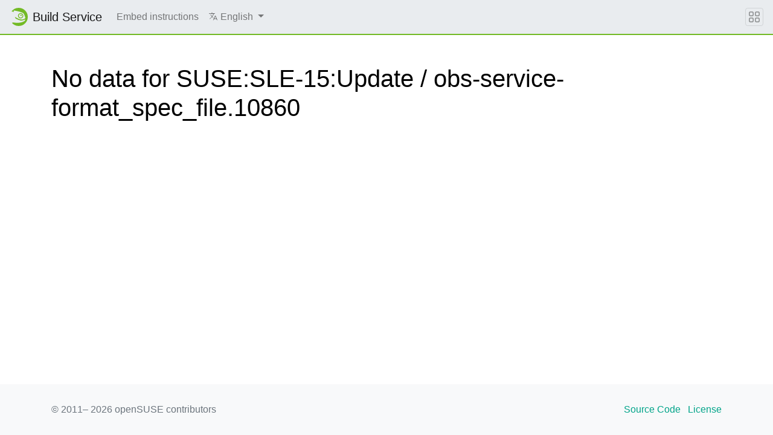

--- FILE ---
content_type: image/svg+xml
request_url: https://software.opensuse.org/assets/chameleon/logo/favicon-366406cad3c51bad7ea9c1c20f1e6585e46018a5356778caea19e756fb799221.svg
body_size: 3516
content:
<?xml version="1.0" encoding="UTF-8" standalone="no"?>
<svg xmlns:dc="http://purl.org/dc/elements/1.1/" xmlns:cc="http://creativecommons.org/ns#" xmlns:rdf="http://www.w3.org/1999/02/22-rdf-syntax-ns#" xmlns:svg="http://www.w3.org/2000/svg" xmlns="http://www.w3.org/2000/svg" xmlns:sodipodi="http://sodipodi.sourceforge.net/DTD/sodipodi-0.dtd" xmlns:inkscape="http://www.inkscape.org/namespaces/inkscape" inkscape:version="1.0 (4035a4fb49, 2020-05-01)" sodipodi:docname="button-colour.svg" id="svg4" version="1.1" height="256" width="256">
  <metadata id="metadata10">
    <rdf:RDF>
      <cc:Work rdf:about="">
        <dc:format>image/svg+xml</dc:format>
        <dc:type rdf:resource="http://purl.org/dc/dcmitype/StillImage"/>
      </cc:Work>
    </rdf:RDF>
  </metadata>
  <defs id="defs8"/>
  <sodipodi:namedview inkscape:current-layer="svg4" inkscape:window-maximized="1" inkscape:window-y="0" inkscape:window-x="1920" inkscape:cy="128" inkscape:cx="128" inkscape:zoom="4.4804688" showgrid="false" id="namedview6" inkscape:window-height="2063" inkscape:window-width="3840" inkscape:pageshadow="2" inkscape:pageopacity="0" guidetolerance="10" gridtolerance="10" objecttolerance="10" borderopacity="1" bordercolor="#666666" pagecolor="#ffffff"/>
  <path style="stroke-width:1.14286" id="path2" fill="#73ba25" d="M 128.00087,4.2300079e-4 A 127.99878,127.99956 0 0 0 27.232793,49.316047 c 15.612384,4.171089 26.662572,7.755862 29.972032,8.867744 0.05186,-2.030511 0.388596,-20.191025 0.388596,-20.191025 0,0 0.04275,-0.415713 0.26458,-0.632459 0.285685,-0.278975 0.698663,-0.194732 0.698663,-0.194732 4.106296,0.594781 91.753966,13.586625 128.697926,35.115167 4.56242,2.669108 6.81439,5.506912 9.62826,8.383877 10.2124,10.562131 23.70655,54.480481 25.15585,63.537031 0.0569,0.35581 -0.38277,0.74232 -0.57052,0.88878 h -0.005 c -1.04923,0.81873 -2.19188,1.67005 -3.33619,2.43078 -8.74177,5.86505 -28.88074,19.96264 -54.71865,17.66099 -23.20902,-2.05317 -53.53113,-15.36632 -90.085622,-39.45179 3.594067,8.41499 7.135259,16.85602 10.678314,25.29239 5.293728,2.74954 56.388908,28.78593 81.606668,28.27729 20.31131,-0.42312 42.03457,-10.33014 50.72508,-15.56083 0,0 1.9098,-1.15061 2.74089,-0.50842 0.9091,0.70231 0.65759,1.77842 0.44234,2.87739 -0.53465,2.49469 -1.75184,7.04615 -2.57964,9.20662 l -0.69867,1.76106 c -0.99481,2.6653 -1.94967,5.14263 -3.79096,6.66832 -5.11952,4.65517 -13.29068,8.3589 -26.09425,13.9236 -19.79067,8.65714 -51.89918,14.16278 -81.71003,13.97334 -10.67721,-0.2377 -20.992622,-1.4224 -30.050579,-2.48051 -18.588898,-2.09867 -33.71384,-3.80131 -42.936515,2.86913 A 127.99878,127.99956 0 0 0 128.00077,256 127.99878,127.99956 0 0 0 256,128.00011 127.99878,127.99956 0 0 0 128.00077,0 Z M 156.55079,74.269555 c -10.01871,-0.319404 -19.57207,3.216053 -26.89627,10.054135 -7.32086,6.81543 -11.51029,16.10714 -11.88134,26.11936 -0.69215,20.65457 15.52409,38.05817 36.16075,38.81911 10.06422,0.33782 19.59686,-3.19997 26.92109,-10.07889 7.30222,-6.79427 11.49166,-16.08641 11.88134,-26.09862 0.70908,-20.63617 -15.52668,-38.076381 -36.18557,-38.815095 z M 156.2366,85.31598 c 14.43764,0.51223 25.74126,12.64068 25.25507,27.07419 -0.22288,6.96063 -3.15918,13.41305 -8.25986,18.19819 -5.10811,4.7629 -11.78435,7.23961 -18.7894,7.02794 -14.4042,-0.53128 -25.70818,-12.67392 -25.22198,-27.11123 0.21167,-6.98667 3.20621,-13.43973 8.28467,-18.20264 5.07826,-4.7629 11.72264,-7.23897 18.7315,-6.98645 z m 4.27876,13.12562 c -6.41489,0 -11.59607,3.45227 -11.59607,7.74739 0,4.25448 5.18118,7.72665 11.59607,7.72665 6.41111,0 11.61263,-3.47238 11.61263,-7.72665 0,-4.29512 -5.19792,-7.74739 -11.61263,-7.74739 z"/>
</svg>